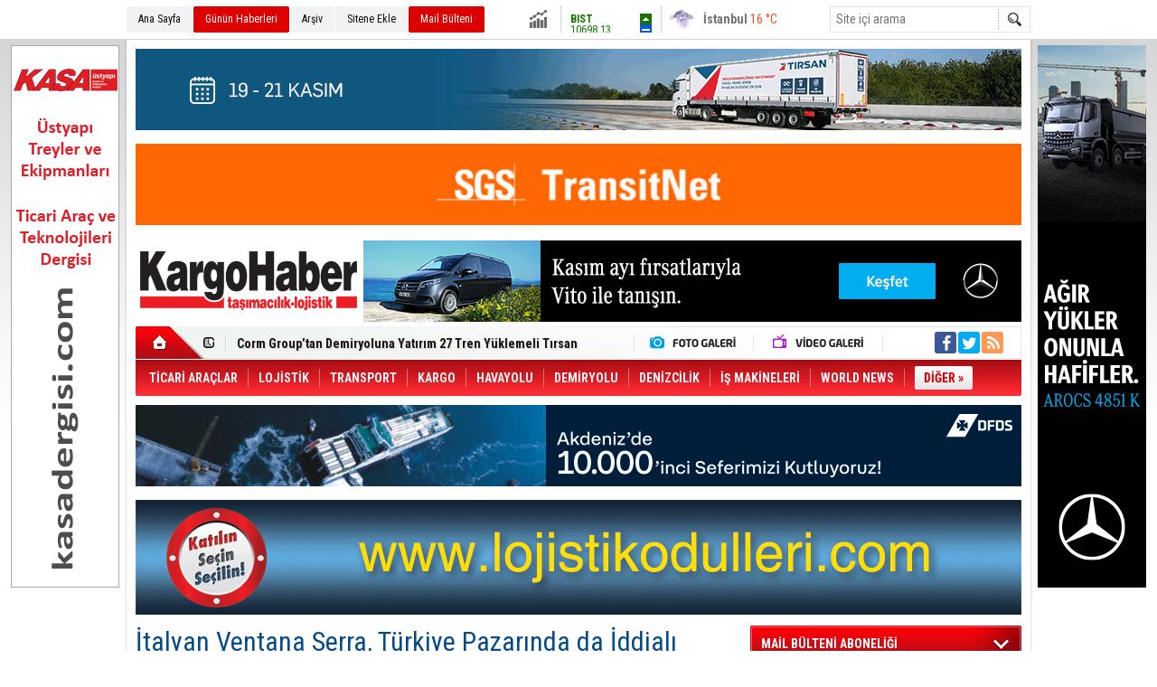

--- FILE ---
content_type: text/html; charset=UTF-8
request_url: https://www.kargohaber.com/italyan-ventana-serra-turkiye-pazarinda-da-iddiali-388h.htm
body_size: 12096
content:
<!DOCTYPE html>
<html lang="tr" itemscope itemtype="http://schema.org/NewsArticle">
<head>
<base href="https://www.kargohaber.com/" target="_self"/>
<meta http-equiv="Content-Type" content="text/html; charset=UTF-8" />
<meta http-equiv="Refresh" content="300" />
<title>İtalyan Ventana Serra, Türkiye Pazarında da İddialı</title>
<meta name="description" content="BİR İtalyan firması olan Ventana Serra, Galatasaraylılar Derneği’nde tanıtım kokteyli düzenledi." />
<link rel="canonical" href="https://www.kargohaber.com/italyan-ventana-serra-turkiye-pazarinda-da-iddiali-388h.htm" />
<link rel="amphtml" href="https://www.kargohaber.com/service/amp/italyan-ventana-serra-turkiye-pazarinda-da-iddiali-388h.htm">
<link rel="alternate" href="https://m.kargohaber.com/italyan-ventana-serra-turkiye-pazarinda-da-iddiali-388h.htm" media="only screen and (max-width: 640px)" />
<link rel="image_src" type="image/jpeg" href="https://www.kargohaber.com/d/news/0.jpg" />
<meta name="DC.date.issued" content="2010-02-05T14:53:00+03:00" />
<meta property="og:type" content="article" />
<meta property="og:site_name" content="Kargo Haber" />
<meta property="og:url" content="https://www.kargohaber.com/italyan-ventana-serra-turkiye-pazarinda-da-iddiali-388h.htm" />
<meta property="og:title" content="İtalyan Ventana Serra, Türkiye Pazarında da İddialı" />
<meta property="og:description" content="BİR İtalyan firması olan Ventana Serra, Galatasaraylılar Derneği’nde tanıtım kokteyli düzenledi." />
<meta property="og:image" content="https://www.kargohaber.com/d/news/0.jpg" />
<meta property="og:image:width" content="300" />
<meta property="og:image:height" content="225" />
<meta name="twitter:card" content="summary">
<meta name="twitter:image" content="https://www.kargohaber.com/d/news/0.jpg" />
<meta name="twitter:site" content="@kargohaber_com">
<meta name="twitter:url" content="https://www.kargohaber.com/italyan-ventana-serra-turkiye-pazarinda-da-iddiali-388h.htm">
<meta name="twitter:title" content="İtalyan Ventana Serra, Türkiye Pazarında da İddialı" />
<meta name="twitter:description" content="BİR İtalyan firması olan Ventana Serra, Galatasaraylılar Derneği’nde tanıtım kokteyli düzenledi." />
<meta itemprop="author" content="Kargo Haber" />
<meta itemprop="url" content="https://www.kargohaber.com/italyan-ventana-serra-turkiye-pazarinda-da-iddiali-388h.htm" />
<meta itemprop="thumbnailUrl" content="https://www.kargohaber.com/d/news_t/0.jpg" />
<meta itemprop="articleSection" content="Lojistik" />
<meta itemprop="dateCreated" content="2010-02-05T14:53:00+03:00" />
<meta itemprop="dateModified" content="2015-04-08T12:24:52+03:00" />
<meta itemprop="mainEntityOfPage" content="https://www.kargohaber.com/italyan-ventana-serra-turkiye-pazarinda-da-iddiali-388h.htm" />
<meta itemprop="headline" content="İtalyan Ventana Serra, Türkiye Pazarında da İddialı" />
<meta itemprop="image" content="https://www.kargohaber.com/d/news/0.jpg" />
<link href="https://www.kargohaber.com/s/style.css?200311.css" type="text/css" rel="stylesheet" />
<script type="text/javascript">var BURL="https://www.kargohaber.com/"; var SURL="https://www.kargohaber.com/s/"; var DURL="https://www.kargohaber.com/d/";</script>
<script type="text/javascript" src="https://www.kargohaber.com/s/function.js?200311.js"></script>
<!-- Google tag (gtag.js) -->
<script async src="https://www.googletagmanager.com/gtag/js?id=G-HD2L0T2LQX"></script>
<script>
  window.dataLayer = window.dataLayer || [];
  function gtag(){dataLayer.push(arguments);}
  gtag('js', new Date());

  gtag('config', 'G-HD2L0T2LQX');
</script></head>
<body class="body_main">
<!-- Google tag (gtag.js) -->
<script async src="https://www.googletagmanager.com/gtag/js?id=G-HD2L0T2LQX"></script>
<script>
  window.dataLayer = window.dataLayer || [];
  function gtag(){dataLayer.push(arguments);}
  gtag('js', new Date());

  gtag('config', 'G-HD2L0T2LQX');
</script><div class="CM_pageskin CM_pageskin_0"><div class="left"><div class="banner_code"><a href="https://www.kasadergisi.com/" target="_blank"><img src="https://www.kargohaber.com/d/banner/kasa-banner-120x600.gif" width="120" height="600" alt=""/></a></div></div><div class="right"><div class="banner_code"><a href="https://www.mercedes-benz-trucks.com/tr_TR/home.html" target="_blank"><img src="https://www.kargohaber.com/d/banner/803507463-kargohaber-com-120x600-3.jpg" width="120" height="600" alt=""/></a></div></div></div><div class="main_container"><div class="base_topbar_outer"><div class="base_topbar base_position"><ul class="quick_launch"><li class="parent"><a href="https://www.kargohaber.com//" target="_self">Ana Sayfa</a></li><li class="sole"><a href="https://www.kargohaber.com/gunun-haberleri.htm" target="_self">Günün Haberleri</a></li><li class="parent"><a href="https://www.kargohaber.com/search_result.php" target="_self">Arşiv</a></li><li class="parent"><a href="https://www.kargohaber.com/sitene-ekle.htm" target="_self">Sitene Ekle</a></li><li class="sole"><a href="https://www.kargohaber.com/mail_list_add.php" target="_self">Mail Bülteni</a></li></ul><div class="currency_slider" id="currency_slider"><div class="viewport"><ul class="overview"><li class="up"><span><b>BIST</b> 10698.13</span></li><li class="up"><span><b>Altın</b> 5503.927</span></li><li class="up"><span><b>Dolar</b> 42.2995</span></li><li class="up"><span><b>Euro</b> 49.0419</span></li></ul></div></div><div class="weather_slider" id="weather_slider"><div class="viewport"><ul class="overview"><li style="background-position: -3px -1015px;"><span>İstanbul</span> 16 °C</li><li style="background-position: -3px -957px;"><span>Ankara</span> 4 °C</li></ul></div></div><form action="search_result.php" method="get"><input class="search_input" type="text" name="search_key" placeholder="Site içi arama" /><input class="search_button" type="submit" value="" /></form></div></div><div class="base_outer clearfix"><div class="banner wide_banner" style="padding-top: 10px;"><div class="inner" id="banner_logo_top"><a href="https://tirsan.com.tr/yeni-nesil-tenteli-perdeli?utm_source=kargohaber&utm_medium=banner&utm_campaign=kargohaber_logitrans_banner" target="_blank"><img src="https://www.kargohaber.com/d/banner/kargohaber-980x90.20251114163550.gif" width="980" height="90" alt=""/></a>

<div class="clearfix" style="width:100%; height: 15px;"></div>

<a href="https://ecustoms.sgs.com/turkiye/" target="_blank"><img src="https://www.kargohaber.com/d/banner/sgs-banner-980x90.gif" width="980" height="90" alt=""/></a></div></div><div class="base_top base_position"><div class="logo"><a href="https://www.kargohaber.com/" rel="home"><img src="https://www.kargohaber.com/s/i/logo.png" alt="Kargo Haber" width="250" height="100" /></a></div><div class="banner"><div class="inner" id="banner_logo_side"><a href="https://www.mercedes-benz.com.tr/vans/models/vito/tourer/overview.htm" target="_blank"><img src="https://www.kargohaber.com/d/banner/728x90-vito-kasim.png" width="728" height="90" alt=""/></a></div></div><div class="nav-mini"><a href="https://www.kargohaber.com/" title="Anasayfa" rel="home"></a></div><div class="nav-mini-2"><a href="https://www.kargohaber.com/foto-galeri.htm" title="Foto Galeri"></a><a href="https://www.kargohaber.com/video-galeri.htm" title="Video Galeri"></a></div><div class="last_min" id="last_min"><div class="viewport"><ul class="overview"><li><a href="https://www.kargohaber.com/corm-grouptan-demiryoluna-yatirim-27-tren-yuklemeli-tirsan-8426h.htm">Corm Group’tan Demiryoluna Yatırım 27 Tren Yüklemeli Tırsan</a></li><li><a href="https://www.kargohaber.com/mercedes-benz-turkten-cocuk-iyilik-merkezine-kalici-bina-ve-konuk-evi-8425h.htm">Mercedes-Benz Türk’ten Çocuk İyilik Merkezi’ne Kalıcı Bina ve Konuk Evi</a></li><li><a href="https://www.kargohaber.com/mercedes-benz-sprinter-kamyonet-olarak-yeniden-turkiyede-8424h.htm">Mercedes-Benz Sprinter Kamyonet Olarak Yeniden Türkiye’de</a></li><li><a href="https://www.kargohaber.com/safir-proje-muhendislik-filoyu-meiller-ile-guclendirdi-8423h.htm">Safir Proje Mühendislik Filoyu Meiller ile Güçlendirdi</a></li><li><a href="https://www.kargohaber.com/oregonun-yeni-izinli-gonderici-tesisi-lojistige-hiz-kazandiracak-8422h.htm">Oregon’un Yeni Izinli Gönderici Tesisi Lojistiğe Hız Kazandıracak!</a></li><li><a href="https://www.kargohaber.com/geri-sayim-basladi-logitrans-2025-19-kasimda-yenikapida-kapilarini-aciyor-8421h.htm">Geri Sayım Başladı: logitrans 2025, 19 Kasım’da Yenikapı’da Kapılarını Açıyor!</a></li><li><a href="https://www.kargohaber.com/arkasa-ifc-liderliginde-sendikasyon-kredisi-8420h.htm">Arkas’a, IFC Liderliğinde Sendikasyon Kredisi</a></li><li><a href="https://www.kargohaber.com/renault-trucks-solutrans-2025te-tasimaciligin-karbonsuz-gelecegine-yon-veriyor-8419h.htm">Renault Trucks, Solutrans 2025’te Taşımacılığın Karbonsuz Geleceğine Yön Veriyor</a></li><li><a href="https://www.kargohaber.com/iveco-turkiyede-ayni-gun-uc-yeni-tesisi-hizmete-acti-8418h.htm">Iveco Türkiye’de Aynı Gün Üç Yeni Tesisi Hizmete Açtı</a></li><li><a href="https://www.kargohaber.com/volvo-truckstan-surucu-guvenligine-yeni-teknoloji-8417h.htm">Volvo Trucks’tan Sürücü Güvenliğine Yeni Teknoloji</a></li><li><a href="https://www.kargohaber.com/turkiye-logistics-summit-2025te-sektorun-gelecegi-masaya-yatirildi-8416h.htm">Türkiye Logistics Summit 2025’te Sektörün Geleceği Masaya Yatırıldı</a></li><li><a href="https://www.kargohaber.com/obdan-sistem-ve-servex-guclerini-birlestirdi-8415h.htm">Obdan Sistem ve Servex Güçlerini Birleştirdi</a></li><li><a href="https://www.kargohaber.com/golsu-maden-renault-trucks-k-520-ile-santiye-performansini-artiriyor-8414h.htm">Gölsu Maden, Renault Trucks K 520 ile Şantiye Performansını Artırıyor</a></li><li><a href="https://www.kargohaber.com/airbus-ve-thy-turkiye-endustriyel-is-birligi-toplantisi-2025-etkinligi-toulouseda-gerc-8413h.htm">Airbus ve THY “Türkiye Endüstriyel İş Birliği Toplantısı 2025” Etkinliğİ Toulouse’da Gerçekleşti</a></li><li><a href="https://www.kargohaber.com/iata-turkiye-havacilikta-uluslararasi-ve-bolgesel-baglantilariyla-kuresel-bir-guc-8412h.htm">IATA; “Türkiye Havacılıkta Uluslararası ve Bölgesel Bağlantılarıyla Küresel Bir Güç”</a></li></ul></div></div><div class="social"><a style="background-color: #3b5998" href="https://www.facebook.com/kargohaber" rel="nofollow" target="_blank" title="Facebook ile takip et"><i class="icon-facebook"></i></a><a style="background-color: #00abf1" href="https://twitter.com/kargohaber_com" rel="nofollow" target="_blank" title="Twitter ile takip et"><i class="icon-twitter"></i></a><a style="background-color: #ff9954" href="https://www.kargohaber.com/rss/" target="_blank" title="RSS, News Feed, Haber Beslemesi"><i class="icon-rss"></i></a></div><ul class="nav"><li class="sep2"></li><li class="item " data-value="2"><a class="inr" href="https://www.kargohaber.com/ticari-araclar-haberleri-2hk.htm" target="_self"><span>TİCARİ ARAÇLAR</span></a><div class="subnav"><div class="inr"><div class="ani"><img src="https://www.kargohaber.com/s/i/loading.gif" width="220" height="19" alt="" /></div></div><div class="btm"></div></div></li><li class="sep"></li><li class="item " data-value="10"><a class="inr" href="https://www.kargohaber.com/lojistik-haberleri-10hk.htm" target="_self"><span>LOJİSTİK</span></a><div class="subnav"><div class="inr"><div class="ani"><img src="https://www.kargohaber.com/s/i/loading.gif" width="220" height="19" alt="" /></div></div><div class="btm"></div></div></li><li class="sep"></li><li class="item " data-value="9"><a class="inr" href="https://www.kargohaber.com/transport-haberleri-9hk.htm" target="_self"><span>TRANSPORT</span></a><div class="subnav"><div class="inr"><div class="ani"><img src="https://www.kargohaber.com/s/i/loading.gif" width="220" height="19" alt="" /></div></div><div class="btm"></div></div></li><li class="sep"></li><li class="item " data-value="12"><a class="inr" href="https://www.kargohaber.com/kargo-haberleri-12hk.htm" target="_self"><span>KARGO</span></a><div class="subnav"><div class="inr"><div class="ani"><img src="https://www.kargohaber.com/s/i/loading.gif" width="220" height="19" alt="" /></div></div><div class="btm"></div></div></li><li class="sep"></li><li class="item " data-value="13"><a class="inr" href="https://www.kargohaber.com/havayolu-haberleri-13hk.htm" target="_self"><span>HAVAYOLU</span></a><div class="subnav"><div class="inr"><div class="ani"><img src="https://www.kargohaber.com/s/i/loading.gif" width="220" height="19" alt="" /></div></div><div class="btm"></div></div></li><li class="sep"></li><li class="item " data-value="25"><a class="inr" href="https://www.kargohaber.com/demiryolu-haberleri-25hk.htm" target="_self"><span>DEMİRYOLU</span></a><div class="subnav"><div class="inr"><div class="ani"><img src="https://www.kargohaber.com/s/i/loading.gif" width="220" height="19" alt="" /></div></div><div class="btm"></div></div></li><li class="sep"></li><li class="item " data-value="26"><a class="inr" href="https://www.kargohaber.com/denizcilik-haberleri-26hk.htm" target="_self"><span>DENİZCİLİK</span></a><div class="subnav"><div class="inr"><div class="ani"><img src="https://www.kargohaber.com/s/i/loading.gif" width="220" height="19" alt="" /></div></div><div class="btm"></div></div></li><li class="sep"></li><li class="item parent" data-value="43"><a class="inr" href="https://www.kargohaber.com/is-makineleri-haberleri-43hk.htm" target="_self"><span>İŞ MAKİNELERİ</span></a><div class="subnav"><div class="inr"><div class="ani"><img src="https://www.kargohaber.com/s/i/loading.gif" width="220" height="19" alt="" /></div></div><div class="btm"></div></div></li><li class="sep"></li><li class="item parent" data-value="38"><a class="inr" href="https://www.kargohaber.com/world-news-haberleri-38hk.htm" target="_self"><span>WORLD NEWS</span></a><div class="subnav"><div class="inr"><div class="ani"><img src="https://www.kargohaber.com/s/i/loading.gif" width="220" height="19" alt="" /></div></div><div class="btm"></div></div></li><li class="sep"></li><li class="item other"><a class="inr" href="#" onclick="return false;"><span>DİĞER »</span></a><div class="subnav"><div class="inr"><ul class="subnav_catlist clearfix"><li><a href="https://www.kargohaber.com/dijital-dergi-haberleri-23hk.htm" target="_self">DİJİTAL DERGİ</a></li><li><a href="https://www.kargohaber.com/bakis-haberleri-22hk.htm" target="_self">BAKIŞ</a></li><li><a href="https://www.kargohaber.com/otomobilite-haberleri-39hk.htm" target="_self">OTOMOBİLİTE</a></li><li><a href="https://www.kargohaber.com/teknoloji-haberleri-4hk.htm" target="_self">TEKNOLOJİ</a></li><li><a href="https://www.kargohaber.com/yan-sanayi-haberleri-3hk.htm" target="_self">YAN SANAYİ</a></li><li><a href="https://www.kargohaber.com/aktuel-haberleri-6hk.htm" target="_self">AKTÜEL</a></li><li><a href="https://www.kargohaber.com/prof-dr-stefan-iskan-haberleri-42hk.htm" target="_self">PROF. DR. STEFAN ISKAN</a></li></ul></div><div class="btm"></div></div></li></ul></div><div class="banner wide_banner"><div class="inner" id="banner_logo_bottom"><a href="https://www.dfds.com.tr/" target="_blank"><img src="https://www.kargohaber.com/d/banner/10000-sefer-kargo-haber-980x90.gif" width="980" height="90" alt=""/></a>

<div class="clearfix" style="width:100%; height: 15px;"></div>

<a href="https://www.lojistikodulleri.com/" target="_blank"><img src="https://www.kargohaber.com/d/banner/lojistik-odul-banner-2025-980x127.gif" width="980" height="127" alt=""/></a></div></div></div><div class="base_outer"><div id="base" class="base base_position clearfix"><div id="base_middle" class="base_middle"><div class="middle_content_title"><h1 itemprop="name">İtalyan Ventana Serra, Türkiye Pazarında da İddialı</h1></div><div class="middle_content_top"><div class="top_social"><script type="text/javascript">showBookmark3();</script></div><div class="nav" itemscope itemtype="http://data-vocabulary.org/Breadcrumb"><a itemprop="url" href="https://www.kargohaber.com/" rel="home"><span itemprop="title">Ana Sayfa</span></a><span itemprop="child" itemscope itemtype="http://data-vocabulary.org/Breadcrumb">&raquo; <a itemprop="url" href="https://www.kargohaber.com/lojistik-haberleri-10hk.htm" rel="self"><span itemprop="title">Lojistik</span></a></span></div><div class="text_size"><img src="https://www.kargohaber.com/s/i/1x1.gif" onclick="changeFontSize('#news_content', 'd');" title="Yazıyı küçült" width="24" height="18" alt="" /><img src="https://www.kargohaber.com/s/i/1x1.gif" onclick="changeFontSize('#news_content', 'u');" title="Yazıyı büyüt" width="24" height="18" alt="" /></div><div class="tools"><a class="go_comment" rel="nofollow" href="#" onclick="$.scrollTo('.comment_add', 600); return false;" target="_blank" title="Yorum Yap"></a><a class="go_send" rel="nofollow" href="javascript:void(0)" onclick="return openPopUp_520x390('https://www.kargohaber.com/send_to_friend.php?type=1&amp;id=388');" title="Arkadaşına Gönder"></a><a class="go_print" rel="nofollow" href="javascript:void(0)" onclick="return openPopUp_670x500('https://www.kargohaber.com/print.php?type=1&amp;id=388')" title="Yazdır"></a></div><div class="top_date" itemprop="datePublished" content="2010-02-05T14:53:00+03:00">05.02.2010 14:53</div></div><div class="middle_content"><div class="news_detail"><div class="side_detail"><img class="image" src="https://www.kargohaber.com/d/news/0.jpg" alt="İtalyan Ventana Serra, Türkiye Pazarında da İddialı" width="300" height="225" /><div class="advert"><div class="container"><a href="https://www.logitrans.istanbul/" target="_blank"><img src="https://www.kargohaber.com/d/banner/logitrans-2025-300x250-tr.gif" width="300" height="250" alt=""/></a></div></div></div><div itemprop="description" class="short_content">BİR İtalyan firması olan Ventana Serra, Galatasaraylılar Derneği’nde tanıtım kokteyli düzenledi.</div><div itemprop="articleBody" id="news_content" class="text_content"><p class="MsoNormal" style="MARGIN: 0cm 0cm 0pt"><span lang="EN-GB" style="FONT-SIZE: 9pt; FONT-FAMILY: 'Verdana','sans-serif'"><font size="2">Arcese Grubu’nun hava ve deniz taşımalarını organize eden bir şirket olan Ventana Serra, 2009 yılının başından itibaren Türkiye’de faaliyet gösteriyor. <p></p></font></span></p>
<p class="MsoNormal" style="MARGIN: 0cm 0cm 0pt"><span lang="EN-GB" style="FONT-SIZE: 9pt; FONT-FAMILY: 'Verdana','sans-serif'"><font size="2">Tanıtım toplantısında Ventana Serra COO’su Silvano Cavallotto, firmayı ve faaliyetlerini anlatan bir sunum gerçekleştirdi.<p></p></font></span></p>
<p><span lang="EN-GB" style="FONT-SIZE: 9pt; FONT-FAMILY: 'Verdana','sans-serif'"><font size="2">Ventana Serra Türkiye Genel Müdürü Fikret Fil ise Kargo Haber Dergisi’ne yaptığı açıklamada</font></span> <img src="https://www.kargohaber.com/d/other/RV0U23BS.jpg" style="line-height: 20.7999992370605px; border: 1px solid rgb(204, 204, 204); float: left; margin-right: 15px; padding: 5px;" width="180" height="135"><span lang="EN-GB" style="FONT-SIZE: 9pt; FONT-FAMILY: 'Verdana','sans-serif'"><font size="2">Arcese Grup şirketlerinden biri olan Ventana Serra’nın yüzde 80 İtalyan sermayesine sahip olup, İtalya’nın önde gelen 5 nakliye firmasından birisi olduğunu belirterek şu açıklamalarda bulundu: “Ventana Serra, Avrupa’nın 1 numaralı öz mal filosuna sahip şirketidir. Arcese Group’a ait Arcese Trasporti adlı şirket karayolu taşımacılığı yaparken bizim grubumuz olan Ventana Serra, hava ve deniz taşımacılığı yapmaktadır.”<p></p></font></span></p>
<p><span lang="EN-GB" style="FONT-SIZE: 9pt; FONT-FAMILY: 'Verdana','sans-serif'"><font size="2">Ağırlıklı olarak Fiat için taşıma yaptıklarını ve önceden Fiat’ın içinde nakliye departmanı olarak faaliyet gösterdiklerini ancak firmalarının 1991 yılında Arcese’ye satıldığını belirten Fikret Fil, “Bu nedenlerden dolayı Fiat ile ilişkilerimiz çok sıkı ve tüm dünyada Fiat’ın kontrol ettiği yüklemeleri biz organize ediyoruz.” dedi. <p></p></font></span></p>
<p class="MsoNormal" style="MARGIN: 0cm 0cm 0pt"><span lang="EN-GB" style="FONT-SIZE: 9pt; FONT-FAMILY: 'Verdana','sans-serif'"><font size="2">Arcese’nin merkezinin Arco’da, Ventana Serra’nın merkezinin ise Torino’da olduğunu ifade eden Fikret Fil, işlerinin yüzde 60-70 oranında Fiat ile ilgili olduğunu ve Fiat nereye giderse yükleme işlerini organize etmek için oraya gittiklerini, ofis açtıklarını belirtti.<p></p></font></span></p>
<p class="MsoNormal" style="MARGIN: 0cm 0cm 0pt"><span lang="EN-GB" style="FONT-SIZE: 9pt; FONT-FAMILY: 'Verdana','sans-serif'"><font size="2">Fiat firmasına sağladıkları lojistik hizmeti hakkında bilgiler veren Fikret Fil, bu hizmetleri ile ilgili Fiat’a günlük rapor verdiklerini belirtti ve şöyle devam etti: “Bir ürün tedarik edileceği zaman bütün bilgiler Torino’da bir merkeze gidiyor. Bu merkez hangi ürünü hangi ülkeden sipariş edebilirim diye bakıyor ve çok acil bir şekilde oradan siparişi veriyor. Biz de aldığımız talimat doğrultusunda organizasyonu gerçekleştirip, yüklemeleri yaptıktan sonra bilgileri kendilerine iletiyoruz.”<p></p></font></span></p>
<p class="MsoNormal" style="MARGIN: 0cm 0cm 0pt"><span lang="EN-GB" style="FONT-SIZE: 9pt; FONT-FAMILY: 'Verdana','sans-serif'"><font size="2">Whirlpool’un da resmi nakliyecisi olduklarını ifade eden Fikret Fil, “Whirlpool 2005 yılında Vestel ile anlaşma yaptı ve Çin’de yaptığı imalatları Türkiye’ye kaydırdı. Beyaz eşya olarak adlandırılan ürünlerin,<span style="mso-spacerun: yes"> </span> Kuzey Amerika ve Avrupa hariç tüm dünyaya çıkışlarını İzmir’den yapıyoruz.” dedi.<p></p></font></span></p>
<p><span lang="EN-GB" style="FONT-SIZE: 9pt; FONT-FAMILY: 'Verdana','sans-serif'"><font size="2">İstanbul ve Bursa’da ofislerinin bulunduğunu kaydeden Fikret Fil, çalışma merkezlerinin İstanbul,</font></span> <img src="https://www.kargohaber.com/d/other/YX8X74JY.jpg" style="line-height: 20.7999992370605px; border: 1px solid rgb(204, 204, 204); float: right; margin-left: 15px; padding: 5px;" width="180" height="118"><span lang="EN-GB" style="FONT-SIZE: 9pt; FONT-FAMILY: 'Verdana','sans-serif'"><font size="2">Bursa, İzmir ve Mersin olduğunu ancak Vestel ile çalıştıkları için Manisa’ya yakın olması sebebiyle orta vadedeki hedeflerinin İstanbul ve Bursa’da bulunan ofislerinin haricinde İzmir’de de ofis açmak olduğunu ifade etti. <p></p></font></span></p>
<p><span lang="EN-GB" style="FONT-SIZE: 9pt; FONT-FAMILY: 'Verdana','sans-serif'"><font size="2">2010 yılında öncelikli hedeflerinin insan yatırımı olduğunu ve pazarlamayı genişletmek istediklerini söyleyen Fikret Fil, uzun vadeli hedeflerini ise Arcese ile gerçekleştirmeyi düşündükleri depo yatırımı olacağını, ancak bunun için 2011 sonunu veya 2012 yılının başını beklemek gerektiğini ifade etti. <p></p></font></span></p>
<p class="MsoNormal" style="MARGIN: 0cm 0cm 0pt"><span lang="EN-GB" style="FONT-SIZE: 9pt; FONT-FAMILY: 'Verdana','sans-serif'"><font size="2">Global kriz döneminde olunmasına rağmen, Arcese Group’un geçtiğimiz yıl yatırım yapma kararı aldığını hatta yatırım yılı ilan ettiğini ve bunu yaparken de güçlü sermaye yapılarına güvendiklerini ifade eden Fikret Fil, “Türkiye’ye gelmemizin de zamanıydı. Bu konuda Fiat’ın da isteği etkili oldu” dedi.<p></p></font></span></p></div><div class="clear"></div></div><script type="text/javascript">showBookmark5("https://www.facebook.com/kargohaber", "kargohaber_com");</script><ul id="comment-tab" class="comment-tab-nav clearfix"><li class="onsite" data-type="onsite"><div> Yorumlar <i class="icon-comment-1"> 0</i></div></li><li class="face" data-type="face"><div> Facebook Yorumları  <i class="icon-comment-1"> <fb:comments-count href="https://www.kargohaber.com/italyan-ventana-serra-turkiye-pazarinda-da-iddiali-388h.htm">0</fb:comments-count></i></div></li></ul><div id="comment-tab-onsite" class="comment-tab-content clearfix"><div class="comment_add"><i class="icon-chat-empty comment-icon"></i><form method="post" id="comment_form" onsubmit="return addComment(1, 388);"><textarea name="comment_content" id="comment_content" class="comment_content" rows="6" placeholder="Yorumunuz" maxlength="500"></textarea><input type="text" name="member_name" id="member_name" class="member_name" placeholder="Adınız" /><input type="submit" name="comment_submit" id="comment_submit" class="comment_submit" value="GÖNDER" /><input type="hidden" name="reply" id="reply" value="0" /><div class="reply_to"></div></form><div class="info"><b>UYARI:</b> Küfür, hakaret, rencide edici cümleler veya imalar, inançlara saldırı içeren, imla kuralları ile yazılmamış,<br /> Türkçe karakter kullanılmayan ve büyük harflerle yazılmış yorumlar onaylanmamaktadır.</div></div><div class="comment"><div class="container"><div class="content" style="text-align: center">Bu habere henüz yorum eklenmemiştir.</div></div><div class="btm"></div></div></div><div id="comment-tab-face" class="comment-tab-content clearfix" style="display: none;"><div class="fb-comments" data-href="https://www.kargohaber.com/italyan-ventana-serra-turkiye-pazarinda-da-iddiali-388h.htm" data-width="646" data-numposts="5" data-colorscheme="light"></div></div><div class="latest_gallery"><div class="caption">SON EKLENEN <span>GALERİLER</span></div><ul class="content"></ul></div><div class="middle_sub_page_title"><span>Diğer Haberler</span></div><div class="news_set"><div class="inner clearfix"><div><a class="image" href="https://www.kargohaber.com/oregonun-yeni-izinli-gonderici-tesisi-lojistige-hiz-kazandiracak-8422h.htm"><img src="https://www.kargohaber.com/d/news_t/13232.jpg" alt="Oregon’un Yeni Izinli Gönderici Tesisi Lojistiğe Hız Kazandıracak!" width="210" height="157" /></a><a class="content" href="https://www.kargohaber.com/oregonun-yeni-izinli-gonderici-tesisi-lojistige-hiz-kazandiracak-8422h.htm"><span>Oregon’un Yeni Izinli Gönderici Tesisi Lojistiğe Hız Kazandıracak!</span>Oregon Çatalca’dan sonra ikinci izinli gönderici tesisini Kapıkule’de açtı.</a></div><div><a class="image" href="https://www.kargohaber.com/geri-sayim-basladi-logitrans-2025-19-kasimda-yenikapida-kapilarini-aciyor-8421h.htm"><img src="https://www.kargohaber.com/d/news_t/12980.jpg" alt="Geri Sayım Başladı: logitrans 2025, 19 Kasım’da Yenikapı’da Kapılarını Açıyor!" width="210" height="157" /></a><a class="content" href="https://www.kargohaber.com/geri-sayim-basladi-logitrans-2025-19-kasimda-yenikapida-kapilarini-aciyor-8421h.htm"><span>Geri Sayım Başladı: logitrans 2025, 19 Kasım’da Yenikapı’da Kapılarını Açıyor!</span>Avrasya bölgesinin seçkin firmalarını aynı çatı altında buluşturan logitrans, bu yıl da dikkat çeken ulusal etkisini kabul görmüş uluslararası gücüyle birleştirerek görkemli bir açılışa hazırlanıyor!</a></div><div><a class="image" href="https://www.kargohaber.com/arkasa-ifc-liderliginde-sendikasyon-kredisi-8420h.htm"><img src="https://www.kargohaber.com/d/news_t/13229.jpg" alt="Arkas’a, IFC Liderliğinde Sendikasyon Kredisi" width="210" height="157" /></a><a class="content" href="https://www.kargohaber.com/arkasa-ifc-liderliginde-sendikasyon-kredisi-8420h.htm"><span>Arkas’a, IFC Liderliğinde Sendikasyon Kredisi</span>IFC, Arkas Holding’e ulaşım ve lojistik altyapısını güçlendirmeye yönelik yatırımlarını hızlandırmasına destek olmak amacıyla 335 milyon dolarlık bir sendikasyon kredi paketi sağladı.</a></div><div><a class="image" href="https://www.kargohaber.com/turkiye-logistics-summit-2025te-sektorun-gelecegi-masaya-yatirildi-8416h.htm"><img src="https://www.kargohaber.com/d/news_t/13221.jpg" alt="Türkiye Logistics Summit 2025’te Sektörün Geleceği Masaya Yatırıldı" width="210" height="157" /></a><a class="content" href="https://www.kargohaber.com/turkiye-logistics-summit-2025te-sektorun-gelecegi-masaya-yatirildi-8416h.htm"><span>Türkiye Logistics Summit 2025’te Sektörün Geleceği Masaya Yatırıldı</span>Türkiye Logistics Summit 2025, Türk lojistik sektörünün 200 milyar dolar hedefini gündeme taşıyarak sektördeki dönüşümü hızlandırmayı amaçladı. 7 Kasım’da gerçekleştirilen etkinlikte, sektörün yenilikleri ve büyüme stratejileri paylaşıma açıldı.</a></div><div><a class="image" href="https://www.kargohaber.com/obdan-sistem-ve-servex-guclerini-birlestirdi-8415h.htm"><img src="https://www.kargohaber.com/d/news_t/13219.jpg" alt="Obdan Sistem ve Servex Güçlerini Birleştirdi" width="210" height="157" /></a><a class="content" href="https://www.kargohaber.com/obdan-sistem-ve-servex-guclerini-birlestirdi-8415h.htm"><span>Obdan Sistem ve Servex Güçlerini Birleştirdi</span>Türkiye lojistik sektöründe iki güçlü marka, Obdan Sistem ve Servex, stratejik ortaklık kurarak uçtan uca entegre ve dijital odaklı lojistik çözümler sunmayı hedefliyor.</a></div><div><a class="image" href="https://www.kargohaber.com/utikad-baskani-bilgehan-engin-atlas-lojistik-odulleri-sektorun-yenilikcilerini-one-cik-8402h.htm"><img src="https://www.kargohaber.com/d/news_t/13138.jpg" alt="UTİKAD Başkanı Bilgehan Engin: Atlas Lojistik Ödülleri Sektörün Yenilikçilerini Öne Çıkarıyor" width="210" height="157" /></a><a class="content" href="https://www.kargohaber.com/utikad-baskani-bilgehan-engin-atlas-lojistik-odulleri-sektorun-yenilikcilerini-one-cik-8402h.htm"><span>UTİKAD Başkanı Bilgehan Engin: Atlas Lojistik Ödülleri Sektörün Yenilikçilerini Öne Çıkarıyor</span>31 Ekim 2025</a></div></div></div><div class="news_list_view"><li><a href="https://www.kargohaber.com/talay-logistics-ve-transuniverse-turkiye-belcika-hattinda-guclerini-birlestirdi-8401h.htm">Talay Logistics ve Transuniverse Türkiye-Belçika Hattında Güçlerini Birleştirdi</a><span class="date">30 Ekim 2025 Perşembe 16:39</span></li><li><a href="https://www.kargohaber.com/oregon-teknolojiden-yeni-acilim-dijital-yuk-borsasi-kuruluyor-8397h.htm">Oregon Teknoloji’den Yeni Açılım: Dijital Yük Borsası Kuruluyor</a><span class="date">30 Ekim 2025 Perşembe 12:21</span></li><li><a href="https://www.kargohaber.com/logitrans-almanya-pavilyonunun-gucuyle-asirlik-ticari-iliskiler-daima-canli-kaliyor-8394h.htm">logitrans: Almanya Pavilyonu’nun Gücüyle Asırlık Ticari İlişkiler Daima Canlı Kalıyor</a><span class="date">23 Ekim 2025 Perşembe 14:27</span></li><li><a href="https://www.kargohaber.com/talay-logistics-golf-cup-is-ve-spor-dunyasini-bir-araya-getirdi-8392h.htm">Talay Logistics Golf Cup İş ve Spor Dünyasını Bir Araya Getirdi</a><span class="date">23 Ekim 2025 Perşembe 12:05</span></li><li><a href="https://www.kargohaber.com/utikaddan-200-milyar-dolar-sektor-buyuklugu-hedefiyle-iki-stratejik-adim-8391h.htm">UTİKAD’dan 200 Milyar Dolar Sektör Büyüklüğü Hedefiyle İki Stratejik Adım</a><span class="date">23 Ekim 2025 Perşembe 08:10</span></li><li><a href="https://www.kargohaber.com/ekol-2024-surdurulebilirlik-raporunu-kamuoyuyla-paylasti-8387h.htm">Ekol 2024 Sürdürülebilirlik Raporu’nu Kamuoyuyla Paylaştı</a><span class="date">20 Ekim 2025 Pazartesi 22:19</span></li><li><a href="https://www.kargohaber.com/und-baskani-serafettin-aras-lojistik-dunyasini-atlas-lojistik-odullerine-katilmaya-dav-8375h.htm">UND Başkanı Şerafettin Aras: “Lojistik Dünyasını Atlas Lojistik Ödülleri’ne Katılmaya Davet Ediyorum”</a><span class="date">15 Ekim 2025 Çarşamba 14:25</span></li><li><a href="https://www.kargohaber.com/ngl-lojistik-yeni-nesil-vizyonuyla-markasini-yeniliyor-8372h.htm">NGL Lojistik Yeni Nesil Vizyonuyla Markasını Yeniliyor</a><span class="date">10 Ekim 2025 Cuma 16:10</span></li><li><a href="https://www.kargohaber.com/atlas-lojistik-odulleri-2025-icin-basvuru-zamani-8370h.htm">Atlas Lojistik Ödülleri 2025 İçin Başvuru Zamanı</a><span class="date">09 Ekim 2025 Perşembe 16:52</span></li><li><a href="https://www.kargohaber.com/ekolun-bu-yuzden-ve-bu-101-kampanyalarina-uluslararasi-altin-odul-8365h.htm">Ekol’ün Bu Yüzden ve Bu 101 Kampanyalarına Uluslararası Altın Ödül</a><span class="date">07 Ekim 2025 Salı 19:46</span></li></div></div></div><div id="base_side" class="base_side"><div class="side_caption side_caption_2"><span>MAİL BÜLTENİ ABONELİĞİ</span></div><div class="side_content"><div class="main_mail_list"><form method="post" id="mail_list_security_form" onsubmit="return addMailList();"><div><input class="input_type" id="name_surname" name="name_surname" value="Ad Soyad" type="text" onfocus="javascript:if(this.value == 'Ad Soyad') this.value = '';" onblur="javascript:if(this.value == '') this.value = 'Ad Soyad';"></div><div><input class="input_type" id="email" name="email" value="E-Posta" type="text" onfocus="javascript:if(this.value == 'E-Posta') this.value = '';" onblur="javascript:if(this.value == '') this.value = 'E-Posta'"></div><div class="btn-div"><div>Güvenlik Resmi</div><div class="security"></div><input name="security_try" type="text" id="security_try" maxlength="10"><input name="submit" class="button" type="submit" value="Ekle"></div></form><div class="mail_bulletin_note">Mail adresinizi kaydederek en güncel haberlere kolayca ulaşabilirsiniz</div></div></div><div class="side_content_bottom"></div><div class="side_caption"><span>EDİTÖRÜN SEÇTİKLERİ</span></div><div class="side_content"><ul class="headline_side_2"><li><a href="https://www.kargohaber.com/zengezur-koridoru-8368h.htm" class="image"><img src="https://www.kargohaber.com/d/news_ts/12598.jpg" alt="Zengezur Koridoru" width="55" height="41" /></a><a href="https://www.kargohaber.com/zengezur-koridoru-8368h.htm" class="title">Zengezur Koridoru</a></li></ul></div><div class="side_content_bottom"></div><div class="banner side_banner"><a href="http://www.vegatrans.com/content/index.php?article_id=1&clang=1" target="_blank"><img src="https://www.kargohaber.com/d/banner/v0489-1027-t7062-banner-300x250-02-20150731.gif" width="300" height="250" border="0" alt=""/></a>

<div class="clearfix" style="width:100%; height: 15px;"></div>

<a href="https://www.transportlogistic-china.com/?a_source=Aysberg" target="_blank"><img src="https://www.kargohaber.com/d/banner/tlc2026-banner-en-for-international-media-300x250.jpg" width="300" height="250" alt=""/></a></div><div class="side_caption"><a href="javascript:;" onclick="return changeMostlyPage(1, 1);">ÇOK OKUNANLAR</a></div><div class="side_content"><div class="mostly_readed" id="mostly_readed_1"><ul><li><a href="https://www.kargohaber.com/oregonun-yeni-izinli-gonderici-tesisi-lojistige-hiz-kazandiracak-8422h.htm" class="image"><img src="https://www.kargohaber.com/d/news_t/13232.jpg" alt="Oregon’un Yeni Izinli Gönderici Tesisi Lojistiğe Hız Kazandıracak!" width="150" height="112" /></a><a href="https://www.kargohaber.com/oregonun-yeni-izinli-gonderici-tesisi-lojistige-hiz-kazandiracak-8422h.htm" class="title">Oregon’un Yeni Izinli Gönderici Tesisi Lojistiğe Hız Kazandıracak!</a></li><li class="sep"></li><li><a href="https://www.kargohaber.com/mercedes-benz-sprinter-kamyonet-olarak-yeniden-turkiyede-8424h.htm" class="image"><img src="https://www.kargohaber.com/d/news_t/13236.jpg" alt="Mercedes-Benz Sprinter Kamyonet Olarak Yeniden Türkiye’de" width="150" height="112" /></a><a href="https://www.kargohaber.com/mercedes-benz-sprinter-kamyonet-olarak-yeniden-turkiyede-8424h.htm" class="title">Mercedes-Benz Sprinter Kamyonet Olarak Yeniden Türkiye’de</a></li><li class="sep"></li><li><a href="https://www.kargohaber.com/safir-proje-muhendislik-filoyu-meiller-ile-guclendirdi-8423h.htm" class="image"><img src="https://www.kargohaber.com/d/news_t/13234.jpg" alt="Safir Proje Mühendislik Filoyu Meiller ile Güçlendirdi" width="150" height="112" /></a><a href="https://www.kargohaber.com/safir-proje-muhendislik-filoyu-meiller-ile-guclendirdi-8423h.htm" class="title">Safir Proje Mühendislik Filoyu Meiller ile Güçlendirdi</a></li><li class="sep"></li><li><a href="https://www.kargohaber.com/mercedes-benz-turkten-cocuk-iyilik-merkezine-kalici-bina-ve-konuk-evi-8425h.htm" class="image"><img src="https://www.kargohaber.com/d/news_t/13238.jpg" alt="Mercedes-Benz Türk’ten Çocuk İyilik Merkezi’ne Kalıcı Bina ve Konuk Evi" width="150" height="112" /></a><a href="https://www.kargohaber.com/mercedes-benz-turkten-cocuk-iyilik-merkezine-kalici-bina-ve-konuk-evi-8425h.htm" class="title">Mercedes-Benz Türk’ten Çocuk İyilik Merkezi’ne Kalıcı Bina ve Konuk Evi</a></li><li class="sep"></li></ul><div class="sub_link"><a href="javascript:;" onclick="return changeMostlyPage(1, 4);">BU AY</a>|<a href="javascript:;" onclick="return changeMostlyPage(1, 3);">BU HAFTA</a>|<a href="javascript:;" onclick="return changeMostlyPage(1, 2);">DÜN</a></div></div></div><div class="side_content_bottom"></div><div class="banner side_banner"><a href="https://www.kargohaber.com/kitap-unutulmasin-diye-u-n-ro-ro-nasil-satildi-4473h.htm" target="_blank"><img src="https://www.kargohaber.com/d/banner/unutulmasin-diye-banne-300x250.jpg" width="300" height="250" border="0" alt=""/></a></div><div class="side_cat_news"><div class="box"><a class="caption" href="https://www.kargohaber.com/bakis-haberleri-22hk.htm">BAKIŞ</a><div class="buttons prev" title="Geri"></div><div class="buttons next" title="İleri"></div><div class="viewport"><ul class="overview"><li><a href="https://www.kargohaber.com/zengezur-koridoru-8368h.htm" class="image"><img src="https://www.kargohaber.com/d/news_t/12598.jpg" alt="Zengezur Koridoru" width="150" height="113" /></a><a href="https://www.kargohaber.com/zengezur-koridoru-8368h.htm" class="content"><span>Zengezur Koridoru</span>Zengezur Koridoru sorunu, ABD’nin el atmasıyla çok daha karmaşık bir duruma geldi. Oysa sorunun asıl muhatabı da mağduru da Türkiye’dir.</a></li><li><a href="https://www.kargohaber.com/kader-8310h.htm" class="image"><img src="https://www.kargohaber.com/s/i/1x1.gif" data-src="https://www.kargohaber.com/d/news_t/12598.jpg" alt="Kader" width="150" height="113" /></a><a href="https://www.kargohaber.com/kader-8310h.htm" class="content"><span>Kader</span>Uluslararası ilişkileri açıklarken örnek olarak kullanılan satranç bir yana, bazen poker bile ağır kaçabiliyor.</a></li><li><a href="https://www.kargohaber.com/bati-cephesi-karisik-8283h.htm" class="image"><img src="https://www.kargohaber.com/s/i/1x1.gif" data-src="https://www.kargohaber.com/d/news_t/12598.jpg" alt="Batı Cephesi Karışık" width="150" height="113" /></a><a href="https://www.kargohaber.com/bati-cephesi-karisik-8283h.htm" class="content"><span>Batı Cephesi Karışık</span>Tüm ülkeler, dünya varlığından payını alma yarışında. Kimi üreterek, kimi alıp satarak, kimi taşıyarak kimi de köprübaşlarını tutarak…</a></li><li><a href="https://www.kargohaber.com/tanitima-kaynak-ayirmak-gerekiyor-8240h.htm" class="image"><img src="https://www.kargohaber.com/s/i/1x1.gif" data-src="https://www.kargohaber.com/d/news_t/12598.jpg" alt="Tanıtıma Kaynak Ayırmak Gerekiyor" width="150" height="113" /></a><a href="https://www.kargohaber.com/tanitima-kaynak-ayirmak-gerekiyor-8240h.htm" class="content"><span>Tanıtıma Kaynak Ayırmak Gerekiyor</span>‘İyi’ lojistik fuarları, büyümeye devam ediyor. Bunu, Transport Logistic Münih Fuarı’nda bir kez daha gördük.</a></li></ul></div></div><div class="box"><a class="caption" href="https://www.kargohaber.com/prof-dr-stefan-iskan-haberleri-42hk.htm">PROF. DR. STEFAN ISKAN</a><div class="buttons prev" title="Geri"></div><div class="buttons next" title="İleri"></div><div class="viewport"><ul class="overview"><li><a href="https://www.kargohaber.com/start-up-or-old-school-freight-forwarder-who-is-in-the-best-shape-to-win-7386h.htm" class="image"><img src="https://www.kargohaber.com/d/news_t/11285.jpg" alt="Start-up or Old School Freight Forwarder? Who is in the best shape to win?" width="150" height="113" /></a><a href="https://www.kargohaber.com/start-up-or-old-school-freight-forwarder-who-is-in-the-best-shape-to-win-7386h.htm" class="content"><span>Start-up or Old School Freight Forwarder? Who is in the best shape to win?</span>By Prof. Dr. Stefan Iskan</a></li><li><a href="https://www.kargohaber.com/tender-management-prevent-business-heart-attack-7356h.htm" class="image"><img src="https://www.kargohaber.com/s/i/1x1.gif" data-src="https://www.kargohaber.com/d/news_t/11285.jpg" alt="Tender Management: Prevent Business Heart Attack!" width="150" height="113" /></a><a href="https://www.kargohaber.com/tender-management-prevent-business-heart-attack-7356h.htm" class="content"><span>Tender Management: Prevent Business Heart Attack!</span>Freight forwarders and contract logistics service providers are cutting the wrong ends in their tender management.</a></li></ul></div></div><div class="box"><a class="caption" href="https://www.kargohaber.com/dijital-dergi-haberleri-23hk.htm">DİJİTAL DERGİ</a><div class="buttons prev" title="Geri"></div><div class="buttons next" title="İleri"></div><div class="viewport"><ul class="overview"><li><a href="https://www.kargohaber.com/kargohaber-321-sayi-dijital-dergi-8369h.htm" class="image"><img src="https://www.kargohaber.com/d/news_t/13137.jpg" alt="KargoHaber 321. Sayı (Dijital Dergi)" width="150" height="113" /></a><a href="https://www.kargohaber.com/kargohaber-321-sayi-dijital-dergi-8369h.htm" class="content"><span>KargoHaber 321. Sayı (Dijital Dergi)</span>321. Sayımızın dijital versiyonu PDF formatında yayında.</a></li><li><a href="https://www.kargohaber.com/kargohaber-320-sayi-dijital-dergi-8313h.htm" class="image"><img src="https://www.kargohaber.com/s/i/1x1.gif" data-src="https://www.kargohaber.com/d/news_t/13026.jpg" alt="KargoHaber 320. Sayı (Dijital Dergi)" width="150" height="113" /></a><a href="https://www.kargohaber.com/kargohaber-320-sayi-dijital-dergi-8313h.htm" class="content"><span>KargoHaber 320. Sayı (Dijital Dergi)</span>320. Sayımızın dijital versiyonu PDF formatında yayında.</a></li><li><a href="https://www.kargohaber.com/kargohaber-319-sayi-dijital-dergi-8282h.htm" class="image"><img src="https://www.kargohaber.com/s/i/1x1.gif" data-src="https://www.kargohaber.com/d/news_t/12972.jpg" alt="KargoHaber 319. Sayı (Dijital Dergi)" width="150" height="113" /></a><a href="https://www.kargohaber.com/kargohaber-319-sayi-dijital-dergi-8282h.htm" class="content"><span>KargoHaber 319. Sayı (Dijital Dergi)</span>319. Sayımızın dijital versiyonu PDF formatında yayında.</a></li><li><a href="https://www.kargohaber.com/kargohaber-318-sayi-dijital-dergi-8239h.htm" class="image"><img src="https://www.kargohaber.com/s/i/1x1.gif" data-src="https://www.kargohaber.com/d/news_t/12893.jpg" alt="KargoHaber 318. Sayı (Dijital Dergi)" width="150" height="113" /></a><a href="https://www.kargohaber.com/kargohaber-318-sayi-dijital-dergi-8239h.htm" class="content"><span>KargoHaber 318. Sayı (Dijital Dergi)</span>318. Sayımızın dijital versiyonu PDF formatında yayında.</a></li></ul></div></div><div class="box"><a class="caption" href="https://www.kargohaber.com/world-news-haberleri-38hk.htm">WORLD NEWS</a><div class="buttons prev" title="Geri"></div><div class="buttons next" title="İleri"></div><div class="viewport"><ul class="overview"><li><a href="https://www.kargohaber.com/iata-turkiye-is-a-global-aviation-powerhouse-with-its-driving-international-and-region-8411h.htm" class="image"><img src="https://www.kargohaber.com/d/news_t/13213.jpg" alt="IATA: Türkiye is a global aviation powerhouse with its driving international and regional connectivity" width="150" height="113" /></a><a href="https://www.kargohaber.com/iata-turkiye-is-a-global-aviation-powerhouse-with-its-driving-international-and-region-8411h.htm" class="content"><span>IATA: Türkiye is a global aviation powerhouse with its driving international and regional connectivity</span>The International Air Transport Association (IATA) released the Value of Air Transport study for the Republic of Türkiye, at the IATA World Financial Symposium and World Passenger Symposium in Istanbul hosted by Turkish Airlines.</a></li><li><a href="https://www.kargohaber.com/transport-logistic-southeast-asia-air-cargo-southeast-asia-tlacsea-2025-returns-to-dri-8396h.htm" class="image"><img src="https://www.kargohaber.com/s/i/1x1.gif" data-src="https://www.kargohaber.com/d/news_t/13183.jpg" alt="transport logistic Southeast Asia &amp; air cargo Southeast Asia (tlacSEA) 2025 Returns to Drive Regional Logistics Transformation" width="150" height="113" /></a><a href="https://www.kargohaber.com/transport-logistic-southeast-asia-air-cargo-southeast-asia-tlacsea-2025-returns-to-dri-8396h.htm" class="content"><span>transport logistic Southeast Asia & air cargo Southeast Asia (tlacSEA) 2025 Returns to Drive Regional Logistics Transformation</span>transport logistic Southeast Asia & air cargo Southeast Asia (tlacSEA) 2025, the region’s most influential logistics and supply chain event, will take place from October 29–31, 2025, at the Sands Expo & Convention Centre, Singapore.</a></li><li><a href="https://www.kargohaber.com/transport-logistic-americas-air-cargo-americas-8395h.htm" class="image"><img src="https://www.kargohaber.com/s/i/1x1.gif" data-src="https://www.kargohaber.com/d/news_t/13182.jpg" alt="transport logistic Americas &amp; air cargo Americas" width="150" height="113" /></a><a href="https://www.kargohaber.com/transport-logistic-americas-air-cargo-americas-8395h.htm" class="content"><span>transport logistic Americas & air cargo Americas</span>Connecting the World: U.S. Edition of transport logistic Becomes the Global Hub for Future Logistics Solutions</a></li><li><a href="https://www.kargohaber.com/iata-launches-global-campaign-to-help-travelers-fly-safely-with-lithium-batteries-8378h.htm" class="image"><img src="https://www.kargohaber.com/s/i/1x1.gif" data-src="https://www.kargohaber.com/d/news_t/13152.jpg" alt="IATA Launches Global Campaign to Help Travelers Fly Safely with Lithium Batteries" width="150" height="113" /></a><a href="https://www.kargohaber.com/iata-launches-global-campaign-to-help-travelers-fly-safely-with-lithium-batteries-8378h.htm" class="content"><span>IATA Launches Global Campaign to Help Travelers Fly Safely with Lithium Batteries</span>IATA has launched ‘Travel Smart with Lithium Batteries’, a global safety campaign that gives travelers seven simple rules for carrying mobile phones, laptops, power banks, and other lithium-powered devices safely when they fly.</a></li></ul></div></div></div></div></div></div><div class="base_outer"><div class="base_bottom base_position"><div class="social"><a style="background-color: #3b5998" href="https://www.facebook.com/kargohaber" rel="nofollow" target="_blank" title="Facebook ile takip et"><i class="icon-facebook"></i></a><a style="background-color: #00abf1" href="https://twitter.com/kargohaber_com" rel="nofollow" target="_blank" title="Twitter ile takip et"><i class="icon-twitter"></i></a><a style="background-color: #ff9954" href="https://www.kargohaber.com/rss/" target="_blank" title="RSS, News Feed, Haber Beslemesi"><i class="icon-rss"></i></a></div><ul class="nav"><li class="parent"><a href="https://www.kargohaber.com//" target="_self">Ana Sayfa</a></li><li class="sep">|</li><li class="parent"><a href="https://www.kargohaber.com/identity.php" target="_self">Künye</a></li><li class="sep">|</li><li class="parent"><a href="https://www.kargohaber.com/contact.php" target="_self">İletişim</a></li><li class="sep">|</li><li class="parent"><a href="#" target="_self" onclick="addToBookmark('Kargo Haber', 'http://www.kargohaber.com/'); return false;">Sık Kullanılanlara Ekle</a></li><li class="sep">|</li><li class="parent"><a href="https://www.kargohaber.com/rss/" target="_self">RSS</a></li></ul><div class="info" itemprop="publisher" itemscope itemtype="https://schema.org/Organization"><strong>Tüm Hakları Saklıdır &copy; 2025 <span itemprop="name">Kargo Haber</span></strong> | İzinsiz ve kaynak gösterilmeden yayınlanamaz.<br />Tel : <span itemprop="telephone">(+90-212) 217 49 59 (Pbx)</span> Faks : <span itemprop="faxNumber">(+90-212) 211 62 77</span> <div itemprop="logo" itemscope itemtype="https://schema.org/ImageObject"><meta itemprop="url" content="https://www.kargohaber.com/s/i/logo.png"><meta itemprop="width" content="250"><meta itemprop="height" content="100"></div></div><div class="cm-sign"><a href="https://www.cmbilisim.com/haber-portali-20s.htm" target="_blank" title="CMNews Haber Portalı Scripti">Haber Scripti</a><i class="icon-cm" title="CM Bilişim Teknolojileri"></i></div></div></div>

<!-- 0.02027702331543 --></div><script defer src="https://static.cloudflareinsights.com/beacon.min.js/vcd15cbe7772f49c399c6a5babf22c1241717689176015" integrity="sha512-ZpsOmlRQV6y907TI0dKBHq9Md29nnaEIPlkf84rnaERnq6zvWvPUqr2ft8M1aS28oN72PdrCzSjY4U6VaAw1EQ==" data-cf-beacon='{"version":"2024.11.0","token":"9ccc8b6ab861462f9a726a42d401e608","r":1,"server_timing":{"name":{"cfCacheStatus":true,"cfEdge":true,"cfExtPri":true,"cfL4":true,"cfOrigin":true,"cfSpeedBrain":true},"location_startswith":null}}' crossorigin="anonymous"></script>
</body></html>